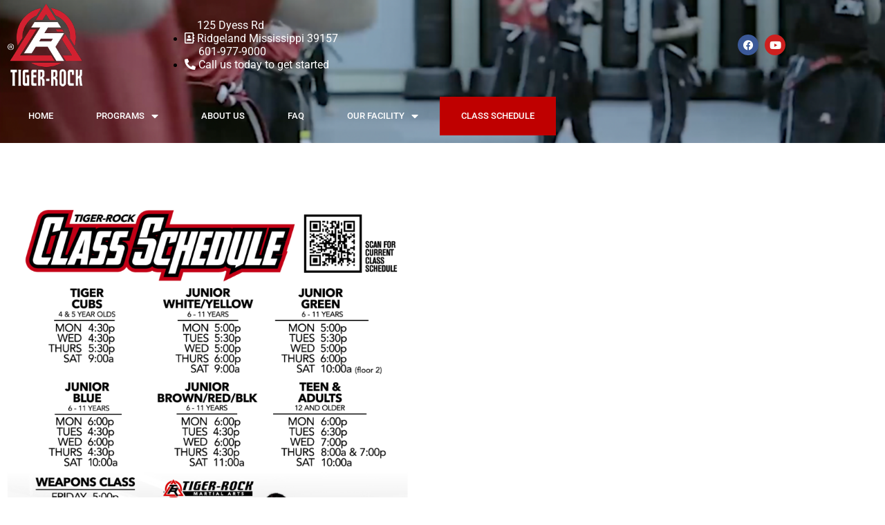

--- FILE ---
content_type: text/html; charset=UTF-8
request_url: https://tigerrock.ms/class-schedule/
body_size: 12704
content:
<!DOCTYPE html>
<html lang="en-US">
<head>
	<meta charset="UTF-8">
	<meta name="viewport" content="width=device-width, initial-scale=1.0, viewport-fit=cover" />		<meta name='robots' content='index, follow, max-image-preview:large, max-snippet:-1, max-video-preview:-1' />
	<style>img:is([sizes="auto" i], [sizes^="auto," i]) { contain-intrinsic-size: 3000px 1500px }</style>
	
	<!-- This site is optimized with the Yoast SEO plugin v26.8 - https://yoast.com/product/yoast-seo-wordpress/ -->
	<title>Class Schedule - Tiger Rock Martial Arts - Taekwondo Ridgeland, Madison Mississippi - Jackson</title>
	<link rel="canonical" href="https://tigerrock.ms/class-schedule/" />
	<meta property="og:locale" content="en_US" />
	<meta property="og:type" content="article" />
	<meta property="og:title" content="Class Schedule - Tiger Rock Martial Arts - Taekwondo Ridgeland, Madison Mississippi - Jackson" />
	<meta property="og:description" content="      cLASS SCEDULE July 2025" />
	<meta property="og:url" content="https://tigerrock.ms/class-schedule/" />
	<meta property="og:site_name" content="Tiger Rock Martial Arts - Taekwondo Ridgeland, Madison Mississippi - Jackson" />
	<meta property="article:modified_time" content="2025-08-11T13:48:11+00:00" />
	<meta property="og:image" content="https://tigerrock.ms/wp-content/uploads/2024/05/class-schedule.jpg" />
	<meta property="og:image:width" content="1490" />
	<meta property="og:image:height" content="1936" />
	<meta property="og:image:type" content="image/jpeg" />
	<meta name="twitter:card" content="summary_large_image" />
	<meta name="twitter:label1" content="Est. reading time" />
	<meta name="twitter:data1" content="1 minute" />
	<script type="application/ld+json" class="yoast-schema-graph">{"@context":"https://schema.org","@graph":[{"@type":"WebPage","@id":"https://tigerrock.ms/class-schedule/","url":"https://tigerrock.ms/class-schedule/","name":"Class Schedule - Tiger Rock Martial Arts - Taekwondo Ridgeland, Madison Mississippi - Jackson","isPartOf":{"@id":"https://tigerrock.ms/#website"},"primaryImageOfPage":{"@id":"https://tigerrock.ms/class-schedule/#primaryimage"},"image":{"@id":"https://tigerrock.ms/class-schedule/#primaryimage"},"thumbnailUrl":"https://i0.wp.com/tigerrock.ms/wp-content/uploads/2024/05/class-schedule.jpg?fit=1490%2C1936&ssl=1","datePublished":"2021-09-10T22:03:15+00:00","dateModified":"2025-08-11T13:48:11+00:00","breadcrumb":{"@id":"https://tigerrock.ms/class-schedule/#breadcrumb"},"inLanguage":"en-US","potentialAction":[{"@type":"ReadAction","target":["https://tigerrock.ms/class-schedule/"]}]},{"@type":"ImageObject","inLanguage":"en-US","@id":"https://tigerrock.ms/class-schedule/#primaryimage","url":"https://i0.wp.com/tigerrock.ms/wp-content/uploads/2024/05/class-schedule.jpg?fit=1490%2C1936&ssl=1","contentUrl":"https://i0.wp.com/tigerrock.ms/wp-content/uploads/2024/05/class-schedule.jpg?fit=1490%2C1936&ssl=1","width":1490,"height":1936},{"@type":"BreadcrumbList","@id":"https://tigerrock.ms/class-schedule/#breadcrumb","itemListElement":[{"@type":"ListItem","position":1,"name":"Home","item":"https://tigerrock.ms/"},{"@type":"ListItem","position":2,"name":"Class Schedule"}]},{"@type":"WebSite","@id":"https://tigerrock.ms/#website","url":"https://tigerrock.ms/","name":"Tiger Rock Martial Arts - Taekwondo Ridgeland, Madison Mississippi - Jackson","description":"Serving Madison, Ridgeland, Brandon, Flowood, Gluckstadt, Canton, Clinton","publisher":{"@id":"https://tigerrock.ms/#organization"},"potentialAction":[{"@type":"SearchAction","target":{"@type":"EntryPoint","urlTemplate":"https://tigerrock.ms/?s={search_term_string}"},"query-input":{"@type":"PropertyValueSpecification","valueRequired":true,"valueName":"search_term_string"}}],"inLanguage":"en-US"},{"@type":"Organization","@id":"https://tigerrock.ms/#organization","name":"Tiger Rock Martial Arts - Taekwondo Ridgeland, Madison Mississippi - Jackson","url":"https://tigerrock.ms/","logo":{"@type":"ImageObject","inLanguage":"en-US","@id":"https://tigerrock.ms/#/schema/logo/image/","url":"https://i0.wp.com/tigerrock.ms/wp-content/uploads/2020/06/tigerrocklogo-2.png?fit=200%2C200&ssl=1","contentUrl":"https://i0.wp.com/tigerrock.ms/wp-content/uploads/2020/06/tigerrocklogo-2.png?fit=200%2C200&ssl=1","width":200,"height":200,"caption":"Tiger Rock Martial Arts - Taekwondo Ridgeland, Madison Mississippi - Jackson"},"image":{"@id":"https://tigerrock.ms/#/schema/logo/image/"}}]}</script>
	<!-- / Yoast SEO plugin. -->


<link rel='dns-prefetch' href='//stats.wp.com' />
<link rel='preconnect' href='//i0.wp.com' />
<link rel='preconnect' href='//c0.wp.com' />
<link rel="alternate" type="application/rss+xml" title="Tiger Rock Martial Arts - Taekwondo Ridgeland, Madison Mississippi - Jackson &raquo; Feed" href="https://tigerrock.ms/feed/" />
<link rel="alternate" type="application/rss+xml" title="Tiger Rock Martial Arts - Taekwondo Ridgeland, Madison Mississippi - Jackson &raquo; Comments Feed" href="https://tigerrock.ms/comments/feed/" />
		<!-- This site uses the Google Analytics by MonsterInsights plugin v9.11.1 - Using Analytics tracking - https://www.monsterinsights.com/ -->
		<!-- Note: MonsterInsights is not currently configured on this site. The site owner needs to authenticate with Google Analytics in the MonsterInsights settings panel. -->
					<!-- No tracking code set -->
				<!-- / Google Analytics by MonsterInsights -->
		<script>
window._wpemojiSettings = {"baseUrl":"https:\/\/s.w.org\/images\/core\/emoji\/16.0.1\/72x72\/","ext":".png","svgUrl":"https:\/\/s.w.org\/images\/core\/emoji\/16.0.1\/svg\/","svgExt":".svg","source":{"concatemoji":"https:\/\/tigerrock.ms\/wp-includes\/js\/wp-emoji-release.min.js?ver=6.8.3"}};
/*! This file is auto-generated */
!function(s,n){var o,i,e;function c(e){try{var t={supportTests:e,timestamp:(new Date).valueOf()};sessionStorage.setItem(o,JSON.stringify(t))}catch(e){}}function p(e,t,n){e.clearRect(0,0,e.canvas.width,e.canvas.height),e.fillText(t,0,0);var t=new Uint32Array(e.getImageData(0,0,e.canvas.width,e.canvas.height).data),a=(e.clearRect(0,0,e.canvas.width,e.canvas.height),e.fillText(n,0,0),new Uint32Array(e.getImageData(0,0,e.canvas.width,e.canvas.height).data));return t.every(function(e,t){return e===a[t]})}function u(e,t){e.clearRect(0,0,e.canvas.width,e.canvas.height),e.fillText(t,0,0);for(var n=e.getImageData(16,16,1,1),a=0;a<n.data.length;a++)if(0!==n.data[a])return!1;return!0}function f(e,t,n,a){switch(t){case"flag":return n(e,"\ud83c\udff3\ufe0f\u200d\u26a7\ufe0f","\ud83c\udff3\ufe0f\u200b\u26a7\ufe0f")?!1:!n(e,"\ud83c\udde8\ud83c\uddf6","\ud83c\udde8\u200b\ud83c\uddf6")&&!n(e,"\ud83c\udff4\udb40\udc67\udb40\udc62\udb40\udc65\udb40\udc6e\udb40\udc67\udb40\udc7f","\ud83c\udff4\u200b\udb40\udc67\u200b\udb40\udc62\u200b\udb40\udc65\u200b\udb40\udc6e\u200b\udb40\udc67\u200b\udb40\udc7f");case"emoji":return!a(e,"\ud83e\udedf")}return!1}function g(e,t,n,a){var r="undefined"!=typeof WorkerGlobalScope&&self instanceof WorkerGlobalScope?new OffscreenCanvas(300,150):s.createElement("canvas"),o=r.getContext("2d",{willReadFrequently:!0}),i=(o.textBaseline="top",o.font="600 32px Arial",{});return e.forEach(function(e){i[e]=t(o,e,n,a)}),i}function t(e){var t=s.createElement("script");t.src=e,t.defer=!0,s.head.appendChild(t)}"undefined"!=typeof Promise&&(o="wpEmojiSettingsSupports",i=["flag","emoji"],n.supports={everything:!0,everythingExceptFlag:!0},e=new Promise(function(e){s.addEventListener("DOMContentLoaded",e,{once:!0})}),new Promise(function(t){var n=function(){try{var e=JSON.parse(sessionStorage.getItem(o));if("object"==typeof e&&"number"==typeof e.timestamp&&(new Date).valueOf()<e.timestamp+604800&&"object"==typeof e.supportTests)return e.supportTests}catch(e){}return null}();if(!n){if("undefined"!=typeof Worker&&"undefined"!=typeof OffscreenCanvas&&"undefined"!=typeof URL&&URL.createObjectURL&&"undefined"!=typeof Blob)try{var e="postMessage("+g.toString()+"("+[JSON.stringify(i),f.toString(),p.toString(),u.toString()].join(",")+"));",a=new Blob([e],{type:"text/javascript"}),r=new Worker(URL.createObjectURL(a),{name:"wpTestEmojiSupports"});return void(r.onmessage=function(e){c(n=e.data),r.terminate(),t(n)})}catch(e){}c(n=g(i,f,p,u))}t(n)}).then(function(e){for(var t in e)n.supports[t]=e[t],n.supports.everything=n.supports.everything&&n.supports[t],"flag"!==t&&(n.supports.everythingExceptFlag=n.supports.everythingExceptFlag&&n.supports[t]);n.supports.everythingExceptFlag=n.supports.everythingExceptFlag&&!n.supports.flag,n.DOMReady=!1,n.readyCallback=function(){n.DOMReady=!0}}).then(function(){return e}).then(function(){var e;n.supports.everything||(n.readyCallback(),(e=n.source||{}).concatemoji?t(e.concatemoji):e.wpemoji&&e.twemoji&&(t(e.twemoji),t(e.wpemoji)))}))}((window,document),window._wpemojiSettings);
</script>
<style id='wp-emoji-styles-inline-css'>

	img.wp-smiley, img.emoji {
		display: inline !important;
		border: none !important;
		box-shadow: none !important;
		height: 1em !important;
		width: 1em !important;
		margin: 0 0.07em !important;
		vertical-align: -0.1em !important;
		background: none !important;
		padding: 0 !important;
	}
</style>
<style id='classic-theme-styles-inline-css'>
/*! This file is auto-generated */
.wp-block-button__link{color:#fff;background-color:#32373c;border-radius:9999px;box-shadow:none;text-decoration:none;padding:calc(.667em + 2px) calc(1.333em + 2px);font-size:1.125em}.wp-block-file__button{background:#32373c;color:#fff;text-decoration:none}
</style>
<link rel='stylesheet' id='mediaelement-css' href='https://c0.wp.com/c/6.8.3/wp-includes/js/mediaelement/mediaelementplayer-legacy.min.css' media='all' />
<link rel='stylesheet' id='wp-mediaelement-css' href='https://c0.wp.com/c/6.8.3/wp-includes/js/mediaelement/wp-mediaelement.min.css' media='all' />
<style id='jetpack-sharing-buttons-style-inline-css'>
.jetpack-sharing-buttons__services-list{display:flex;flex-direction:row;flex-wrap:wrap;gap:0;list-style-type:none;margin:5px;padding:0}.jetpack-sharing-buttons__services-list.has-small-icon-size{font-size:12px}.jetpack-sharing-buttons__services-list.has-normal-icon-size{font-size:16px}.jetpack-sharing-buttons__services-list.has-large-icon-size{font-size:24px}.jetpack-sharing-buttons__services-list.has-huge-icon-size{font-size:36px}@media print{.jetpack-sharing-buttons__services-list{display:none!important}}.editor-styles-wrapper .wp-block-jetpack-sharing-buttons{gap:0;padding-inline-start:0}ul.jetpack-sharing-buttons__services-list.has-background{padding:1.25em 2.375em}
</style>
<style id='global-styles-inline-css'>
:root{--wp--preset--aspect-ratio--square: 1;--wp--preset--aspect-ratio--4-3: 4/3;--wp--preset--aspect-ratio--3-4: 3/4;--wp--preset--aspect-ratio--3-2: 3/2;--wp--preset--aspect-ratio--2-3: 2/3;--wp--preset--aspect-ratio--16-9: 16/9;--wp--preset--aspect-ratio--9-16: 9/16;--wp--preset--color--black: #000000;--wp--preset--color--cyan-bluish-gray: #abb8c3;--wp--preset--color--white: #ffffff;--wp--preset--color--pale-pink: #f78da7;--wp--preset--color--vivid-red: #cf2e2e;--wp--preset--color--luminous-vivid-orange: #ff6900;--wp--preset--color--luminous-vivid-amber: #fcb900;--wp--preset--color--light-green-cyan: #7bdcb5;--wp--preset--color--vivid-green-cyan: #00d084;--wp--preset--color--pale-cyan-blue: #8ed1fc;--wp--preset--color--vivid-cyan-blue: #0693e3;--wp--preset--color--vivid-purple: #9b51e0;--wp--preset--color--accent: #cd2653;--wp--preset--color--primary: #000000;--wp--preset--color--secondary: #6d6d6d;--wp--preset--color--subtle-background: #dcd7ca;--wp--preset--color--background: #f5efe0;--wp--preset--gradient--vivid-cyan-blue-to-vivid-purple: linear-gradient(135deg,rgba(6,147,227,1) 0%,rgb(155,81,224) 100%);--wp--preset--gradient--light-green-cyan-to-vivid-green-cyan: linear-gradient(135deg,rgb(122,220,180) 0%,rgb(0,208,130) 100%);--wp--preset--gradient--luminous-vivid-amber-to-luminous-vivid-orange: linear-gradient(135deg,rgba(252,185,0,1) 0%,rgba(255,105,0,1) 100%);--wp--preset--gradient--luminous-vivid-orange-to-vivid-red: linear-gradient(135deg,rgba(255,105,0,1) 0%,rgb(207,46,46) 100%);--wp--preset--gradient--very-light-gray-to-cyan-bluish-gray: linear-gradient(135deg,rgb(238,238,238) 0%,rgb(169,184,195) 100%);--wp--preset--gradient--cool-to-warm-spectrum: linear-gradient(135deg,rgb(74,234,220) 0%,rgb(151,120,209) 20%,rgb(207,42,186) 40%,rgb(238,44,130) 60%,rgb(251,105,98) 80%,rgb(254,248,76) 100%);--wp--preset--gradient--blush-light-purple: linear-gradient(135deg,rgb(255,206,236) 0%,rgb(152,150,240) 100%);--wp--preset--gradient--blush-bordeaux: linear-gradient(135deg,rgb(254,205,165) 0%,rgb(254,45,45) 50%,rgb(107,0,62) 100%);--wp--preset--gradient--luminous-dusk: linear-gradient(135deg,rgb(255,203,112) 0%,rgb(199,81,192) 50%,rgb(65,88,208) 100%);--wp--preset--gradient--pale-ocean: linear-gradient(135deg,rgb(255,245,203) 0%,rgb(182,227,212) 50%,rgb(51,167,181) 100%);--wp--preset--gradient--electric-grass: linear-gradient(135deg,rgb(202,248,128) 0%,rgb(113,206,126) 100%);--wp--preset--gradient--midnight: linear-gradient(135deg,rgb(2,3,129) 0%,rgb(40,116,252) 100%);--wp--preset--font-size--small: 18px;--wp--preset--font-size--medium: 20px;--wp--preset--font-size--large: 26.25px;--wp--preset--font-size--x-large: 42px;--wp--preset--font-size--normal: 21px;--wp--preset--font-size--larger: 32px;--wp--preset--spacing--20: 0.44rem;--wp--preset--spacing--30: 0.67rem;--wp--preset--spacing--40: 1rem;--wp--preset--spacing--50: 1.5rem;--wp--preset--spacing--60: 2.25rem;--wp--preset--spacing--70: 3.38rem;--wp--preset--spacing--80: 5.06rem;--wp--preset--shadow--natural: 6px 6px 9px rgba(0, 0, 0, 0.2);--wp--preset--shadow--deep: 12px 12px 50px rgba(0, 0, 0, 0.4);--wp--preset--shadow--sharp: 6px 6px 0px rgba(0, 0, 0, 0.2);--wp--preset--shadow--outlined: 6px 6px 0px -3px rgba(255, 255, 255, 1), 6px 6px rgba(0, 0, 0, 1);--wp--preset--shadow--crisp: 6px 6px 0px rgba(0, 0, 0, 1);}:where(.is-layout-flex){gap: 0.5em;}:where(.is-layout-grid){gap: 0.5em;}body .is-layout-flex{display: flex;}.is-layout-flex{flex-wrap: wrap;align-items: center;}.is-layout-flex > :is(*, div){margin: 0;}body .is-layout-grid{display: grid;}.is-layout-grid > :is(*, div){margin: 0;}:where(.wp-block-columns.is-layout-flex){gap: 2em;}:where(.wp-block-columns.is-layout-grid){gap: 2em;}:where(.wp-block-post-template.is-layout-flex){gap: 1.25em;}:where(.wp-block-post-template.is-layout-grid){gap: 1.25em;}.has-black-color{color: var(--wp--preset--color--black) !important;}.has-cyan-bluish-gray-color{color: var(--wp--preset--color--cyan-bluish-gray) !important;}.has-white-color{color: var(--wp--preset--color--white) !important;}.has-pale-pink-color{color: var(--wp--preset--color--pale-pink) !important;}.has-vivid-red-color{color: var(--wp--preset--color--vivid-red) !important;}.has-luminous-vivid-orange-color{color: var(--wp--preset--color--luminous-vivid-orange) !important;}.has-luminous-vivid-amber-color{color: var(--wp--preset--color--luminous-vivid-amber) !important;}.has-light-green-cyan-color{color: var(--wp--preset--color--light-green-cyan) !important;}.has-vivid-green-cyan-color{color: var(--wp--preset--color--vivid-green-cyan) !important;}.has-pale-cyan-blue-color{color: var(--wp--preset--color--pale-cyan-blue) !important;}.has-vivid-cyan-blue-color{color: var(--wp--preset--color--vivid-cyan-blue) !important;}.has-vivid-purple-color{color: var(--wp--preset--color--vivid-purple) !important;}.has-black-background-color{background-color: var(--wp--preset--color--black) !important;}.has-cyan-bluish-gray-background-color{background-color: var(--wp--preset--color--cyan-bluish-gray) !important;}.has-white-background-color{background-color: var(--wp--preset--color--white) !important;}.has-pale-pink-background-color{background-color: var(--wp--preset--color--pale-pink) !important;}.has-vivid-red-background-color{background-color: var(--wp--preset--color--vivid-red) !important;}.has-luminous-vivid-orange-background-color{background-color: var(--wp--preset--color--luminous-vivid-orange) !important;}.has-luminous-vivid-amber-background-color{background-color: var(--wp--preset--color--luminous-vivid-amber) !important;}.has-light-green-cyan-background-color{background-color: var(--wp--preset--color--light-green-cyan) !important;}.has-vivid-green-cyan-background-color{background-color: var(--wp--preset--color--vivid-green-cyan) !important;}.has-pale-cyan-blue-background-color{background-color: var(--wp--preset--color--pale-cyan-blue) !important;}.has-vivid-cyan-blue-background-color{background-color: var(--wp--preset--color--vivid-cyan-blue) !important;}.has-vivid-purple-background-color{background-color: var(--wp--preset--color--vivid-purple) !important;}.has-black-border-color{border-color: var(--wp--preset--color--black) !important;}.has-cyan-bluish-gray-border-color{border-color: var(--wp--preset--color--cyan-bluish-gray) !important;}.has-white-border-color{border-color: var(--wp--preset--color--white) !important;}.has-pale-pink-border-color{border-color: var(--wp--preset--color--pale-pink) !important;}.has-vivid-red-border-color{border-color: var(--wp--preset--color--vivid-red) !important;}.has-luminous-vivid-orange-border-color{border-color: var(--wp--preset--color--luminous-vivid-orange) !important;}.has-luminous-vivid-amber-border-color{border-color: var(--wp--preset--color--luminous-vivid-amber) !important;}.has-light-green-cyan-border-color{border-color: var(--wp--preset--color--light-green-cyan) !important;}.has-vivid-green-cyan-border-color{border-color: var(--wp--preset--color--vivid-green-cyan) !important;}.has-pale-cyan-blue-border-color{border-color: var(--wp--preset--color--pale-cyan-blue) !important;}.has-vivid-cyan-blue-border-color{border-color: var(--wp--preset--color--vivid-cyan-blue) !important;}.has-vivid-purple-border-color{border-color: var(--wp--preset--color--vivid-purple) !important;}.has-vivid-cyan-blue-to-vivid-purple-gradient-background{background: var(--wp--preset--gradient--vivid-cyan-blue-to-vivid-purple) !important;}.has-light-green-cyan-to-vivid-green-cyan-gradient-background{background: var(--wp--preset--gradient--light-green-cyan-to-vivid-green-cyan) !important;}.has-luminous-vivid-amber-to-luminous-vivid-orange-gradient-background{background: var(--wp--preset--gradient--luminous-vivid-amber-to-luminous-vivid-orange) !important;}.has-luminous-vivid-orange-to-vivid-red-gradient-background{background: var(--wp--preset--gradient--luminous-vivid-orange-to-vivid-red) !important;}.has-very-light-gray-to-cyan-bluish-gray-gradient-background{background: var(--wp--preset--gradient--very-light-gray-to-cyan-bluish-gray) !important;}.has-cool-to-warm-spectrum-gradient-background{background: var(--wp--preset--gradient--cool-to-warm-spectrum) !important;}.has-blush-light-purple-gradient-background{background: var(--wp--preset--gradient--blush-light-purple) !important;}.has-blush-bordeaux-gradient-background{background: var(--wp--preset--gradient--blush-bordeaux) !important;}.has-luminous-dusk-gradient-background{background: var(--wp--preset--gradient--luminous-dusk) !important;}.has-pale-ocean-gradient-background{background: var(--wp--preset--gradient--pale-ocean) !important;}.has-electric-grass-gradient-background{background: var(--wp--preset--gradient--electric-grass) !important;}.has-midnight-gradient-background{background: var(--wp--preset--gradient--midnight) !important;}.has-small-font-size{font-size: var(--wp--preset--font-size--small) !important;}.has-medium-font-size{font-size: var(--wp--preset--font-size--medium) !important;}.has-large-font-size{font-size: var(--wp--preset--font-size--large) !important;}.has-x-large-font-size{font-size: var(--wp--preset--font-size--x-large) !important;}
:where(.wp-block-post-template.is-layout-flex){gap: 1.25em;}:where(.wp-block-post-template.is-layout-grid){gap: 1.25em;}
:where(.wp-block-columns.is-layout-flex){gap: 2em;}:where(.wp-block-columns.is-layout-grid){gap: 2em;}
:root :where(.wp-block-pullquote){font-size: 1.5em;line-height: 1.6;}
</style>
<link rel='stylesheet' id='twentytwenty-style-css' href='https://tigerrock.ms/wp-content/themes/tigerrock/style.css?ver=6.8.3' media='all' />
<style id='twentytwenty-style-inline-css'>
.color-accent,.color-accent-hover:hover,.color-accent-hover:focus,:root .has-accent-color,.has-drop-cap:not(:focus):first-letter,.wp-block-button.is-style-outline,a { color: #cd2653; }blockquote,.border-color-accent,.border-color-accent-hover:hover,.border-color-accent-hover:focus { border-color: #cd2653; }button:not(.toggle),.button,.faux-button,.wp-block-button__link,.wp-block-file .wp-block-file__button,input[type="button"],input[type="reset"],input[type="submit"],.bg-accent,.bg-accent-hover:hover,.bg-accent-hover:focus,:root .has-accent-background-color,.comment-reply-link { background-color: #cd2653; }.fill-children-accent,.fill-children-accent * { fill: #cd2653; }body,.entry-title a,:root .has-primary-color { color: #000000; }:root .has-primary-background-color { background-color: #000000; }cite,figcaption,.wp-caption-text,.post-meta,.entry-content .wp-block-archives li,.entry-content .wp-block-categories li,.entry-content .wp-block-latest-posts li,.wp-block-latest-comments__comment-date,.wp-block-latest-posts__post-date,.wp-block-embed figcaption,.wp-block-image figcaption,.wp-block-pullquote cite,.comment-metadata,.comment-respond .comment-notes,.comment-respond .logged-in-as,.pagination .dots,.entry-content hr:not(.has-background),hr.styled-separator,:root .has-secondary-color { color: #6d6d6d; }:root .has-secondary-background-color { background-color: #6d6d6d; }pre,fieldset,input,textarea,table,table *,hr { border-color: #dcd7ca; }caption,code,code,kbd,samp,.wp-block-table.is-style-stripes tbody tr:nth-child(odd),:root .has-subtle-background-background-color { background-color: #dcd7ca; }.wp-block-table.is-style-stripes { border-bottom-color: #dcd7ca; }.wp-block-latest-posts.is-grid li { border-top-color: #dcd7ca; }:root .has-subtle-background-color { color: #dcd7ca; }body:not(.overlay-header) .primary-menu > li > a,body:not(.overlay-header) .primary-menu > li > .icon,.modal-menu a,.footer-menu a, .footer-widgets a,#site-footer .wp-block-button.is-style-outline,.wp-block-pullquote:before,.singular:not(.overlay-header) .entry-header a,.archive-header a,.header-footer-group .color-accent,.header-footer-group .color-accent-hover:hover { color: #cd2653; }.social-icons a,#site-footer button:not(.toggle),#site-footer .button,#site-footer .faux-button,#site-footer .wp-block-button__link,#site-footer .wp-block-file__button,#site-footer input[type="button"],#site-footer input[type="reset"],#site-footer input[type="submit"] { background-color: #cd2653; }.header-footer-group,body:not(.overlay-header) #site-header .toggle,.menu-modal .toggle { color: #000000; }body:not(.overlay-header) .primary-menu ul { background-color: #000000; }body:not(.overlay-header) .primary-menu > li > ul:after { border-bottom-color: #000000; }body:not(.overlay-header) .primary-menu ul ul:after { border-left-color: #000000; }.site-description,body:not(.overlay-header) .toggle-inner .toggle-text,.widget .post-date,.widget .rss-date,.widget_archive li,.widget_categories li,.widget cite,.widget_pages li,.widget_meta li,.widget_nav_menu li,.powered-by-wordpress,.to-the-top,.singular .entry-header .post-meta,.singular:not(.overlay-header) .entry-header .post-meta a { color: #6d6d6d; }.header-footer-group pre,.header-footer-group fieldset,.header-footer-group input,.header-footer-group textarea,.header-footer-group table,.header-footer-group table *,.footer-nav-widgets-wrapper,#site-footer,.menu-modal nav *,.footer-widgets-outer-wrapper,.footer-top { border-color: #dcd7ca; }.header-footer-group table caption,body:not(.overlay-header) .header-inner .toggle-wrapper::before { background-color: #dcd7ca; }
</style>
<link rel='stylesheet' id='twentytwenty-print-style-css' href='https://tigerrock.ms/wp-content/themes/tigerrock/print.css?ver=6.8.3' media='print' />
<link rel='stylesheet' id='elementor-icons-css' href='https://tigerrock.ms/wp-content/plugins/elementor/assets/lib/eicons/css/elementor-icons.min.css?ver=5.46.0' media='all' />
<link rel='stylesheet' id='elementor-frontend-css' href='https://tigerrock.ms/wp-content/plugins/elementor/assets/css/frontend.min.css?ver=3.34.2' media='all' />
<link rel='stylesheet' id='elementor-post-7-css' href='https://tigerrock.ms/wp-content/uploads/elementor/css/post-7.css?ver=1769242449' media='all' />
<link rel='stylesheet' id='elementor-pro-css' href='https://tigerrock.ms/wp-content/plugins/elementor-pro/assets/css/frontend.min.css?ver=100.2.1' media='all' />
<link rel='stylesheet' id='elementor-post-815-css' href='https://tigerrock.ms/wp-content/uploads/elementor/css/post-815.css?ver=1769242860' media='all' />
<link rel='stylesheet' id='elementor-post-43-css' href='https://tigerrock.ms/wp-content/uploads/elementor/css/post-43.css?ver=1769242449' media='all' />
<link rel='stylesheet' id='elementor-post-187-css' href='https://tigerrock.ms/wp-content/uploads/elementor/css/post-187.css?ver=1769242449' media='all' />
<link rel='stylesheet' id='elementor-gf-local-roboto-css' href='https://tigerrock.ms/wp-content/uploads/elementor/google-fonts/css/roboto.css?ver=1742223026' media='all' />
<link rel='stylesheet' id='elementor-gf-local-robotoslab-css' href='https://tigerrock.ms/wp-content/uploads/elementor/google-fonts/css/robotoslab.css?ver=1742223031' media='all' />
<link rel='stylesheet' id='elementor-icons-shared-0-css' href='https://tigerrock.ms/wp-content/plugins/elementor/assets/lib/font-awesome/css/fontawesome.min.css?ver=5.15.3' media='all' />
<link rel='stylesheet' id='elementor-icons-fa-regular-css' href='https://tigerrock.ms/wp-content/plugins/elementor/assets/lib/font-awesome/css/regular.min.css?ver=5.15.3' media='all' />
<link rel='stylesheet' id='elementor-icons-fa-solid-css' href='https://tigerrock.ms/wp-content/plugins/elementor/assets/lib/font-awesome/css/solid.min.css?ver=5.15.3' media='all' />
<link rel='stylesheet' id='elementor-icons-fa-brands-css' href='https://tigerrock.ms/wp-content/plugins/elementor/assets/lib/font-awesome/css/brands.min.css?ver=5.15.3' media='all' />
<script src="https://tigerrock.ms/wp-content/themes/tigerrock/assets/js/index.js?ver=6.8.3" id="twentytwenty-js-js" async></script>
<script src="https://c0.wp.com/c/6.8.3/wp-includes/js/jquery/jquery.min.js" id="jquery-core-js"></script>
<script src="https://c0.wp.com/c/6.8.3/wp-includes/js/jquery/jquery-migrate.min.js" id="jquery-migrate-js"></script>
<link rel="https://api.w.org/" href="https://tigerrock.ms/wp-json/" /><link rel="alternate" title="JSON" type="application/json" href="https://tigerrock.ms/wp-json/wp/v2/pages/815" /><link rel="EditURI" type="application/rsd+xml" title="RSD" href="https://tigerrock.ms/xmlrpc.php?rsd" />
<meta name="generator" content="WordPress 6.8.3" />
<link rel='shortlink' href='https://tigerrock.ms/?p=815' />
<link rel="alternate" title="oEmbed (JSON)" type="application/json+oembed" href="https://tigerrock.ms/wp-json/oembed/1.0/embed?url=https%3A%2F%2Ftigerrock.ms%2Fclass-schedule%2F" />
<link rel="alternate" title="oEmbed (XML)" type="text/xml+oembed" href="https://tigerrock.ms/wp-json/oembed/1.0/embed?url=https%3A%2F%2Ftigerrock.ms%2Fclass-schedule%2F&#038;format=xml" />
	<style>img#wpstats{display:none}</style>
			<script>document.documentElement.className = document.documentElement.className.replace( 'no-js', 'js' );</script>
	<meta name="generator" content="Elementor 3.34.2; features: additional_custom_breakpoints; settings: css_print_method-external, google_font-enabled, font_display-auto">
<meta name="facebook-domain-verification" content="d8fny9t2l71qls7p99ldiqg44s9k95" />

<!-- Meta Pixel Code -->
<script type='text/javascript'>
!function(f,b,e,v,n,t,s){if(f.fbq)return;n=f.fbq=function(){n.callMethod?
n.callMethod.apply(n,arguments):n.queue.push(arguments)};if(!f._fbq)f._fbq=n;
n.push=n;n.loaded=!0;n.version='2.0';n.queue=[];t=b.createElement(e);t.async=!0;
t.src=v;s=b.getElementsByTagName(e)[0];s.parentNode.insertBefore(t,s)}(window,
document,'script','https://connect.facebook.net/en_US/fbevents.js?v=next');
</script>
<!-- End Meta Pixel Code -->

      <script type='text/javascript'>
        var url = window.location.origin + '?ob=open-bridge';
        fbq('set', 'openbridge', '157916124594422', url);
      </script>
    <script type='text/javascript'>fbq('init', '157916124594422', {}, {
    "agent": "wordpress-6.8.3-3.0.16"
})</script><script type='text/javascript'>
    fbq('track', 'PageView', []);
  </script>
<!-- Meta Pixel Code -->
<noscript>
<img height="1" width="1" style="display:none" alt="fbpx"
src="https://www.facebook.com/tr?id=157916124594422&ev=PageView&noscript=1" />
</noscript>
<!-- End Meta Pixel Code -->
<style>.recentcomments a{display:inline !important;padding:0 !important;margin:0 !important;}</style>			<style>
				.e-con.e-parent:nth-of-type(n+4):not(.e-lazyloaded):not(.e-no-lazyload),
				.e-con.e-parent:nth-of-type(n+4):not(.e-lazyloaded):not(.e-no-lazyload) * {
					background-image: none !important;
				}
				@media screen and (max-height: 1024px) {
					.e-con.e-parent:nth-of-type(n+3):not(.e-lazyloaded):not(.e-no-lazyload),
					.e-con.e-parent:nth-of-type(n+3):not(.e-lazyloaded):not(.e-no-lazyload) * {
						background-image: none !important;
					}
				}
				@media screen and (max-height: 640px) {
					.e-con.e-parent:nth-of-type(n+2):not(.e-lazyloaded):not(.e-no-lazyload),
					.e-con.e-parent:nth-of-type(n+2):not(.e-lazyloaded):not(.e-no-lazyload) * {
						background-image: none !important;
					}
				}
			</style>
			<link rel="icon" href="https://i0.wp.com/tigerrock.ms/wp-content/uploads/2020/06/cropped-tigerrocklogo-2.png?fit=32%2C32&#038;ssl=1" sizes="32x32" />
<link rel="icon" href="https://i0.wp.com/tigerrock.ms/wp-content/uploads/2020/06/cropped-tigerrocklogo-2.png?fit=192%2C192&#038;ssl=1" sizes="192x192" />
<link rel="apple-touch-icon" href="https://i0.wp.com/tigerrock.ms/wp-content/uploads/2020/06/cropped-tigerrocklogo-2.png?fit=180%2C180&#038;ssl=1" />
<meta name="msapplication-TileImage" content="https://i0.wp.com/tigerrock.ms/wp-content/uploads/2020/06/cropped-tigerrocklogo-2.png?fit=270%2C270&#038;ssl=1" />
</head>
<body class="wp-singular page-template-default page page-id-815 wp-custom-logo wp-embed-responsive wp-theme-tigerrock singular enable-search-modal has-post-thumbnail has-no-pagination not-showing-comments show-avatars footer-top-visible elementor-default elementor-kit-7 elementor-page elementor-page-815">

		<div data-elementor-type="header" data-elementor-id="43" class="elementor elementor-43 elementor-location-header">
		<div class="elementor-section-wrap">
					<nav class="elementor-section elementor-top-section elementor-element elementor-element-9408771 elementor-section-content-middle elementor-section-boxed elementor-section-height-default elementor-section-height-default" data-id="9408771" data-element_type="section" data-settings="{&quot;sticky&quot;:&quot;top&quot;,&quot;sticky_on&quot;:[&quot;desktop&quot;],&quot;sticky_effects_offset&quot;:20,&quot;sticky_offset&quot;:0}">
						<div class="elementor-container elementor-column-gap-no">
					<div class="elementor-column elementor-col-100 elementor-top-column elementor-element elementor-element-c7b40b0" data-id="c7b40b0" data-element_type="column">
			<div class="elementor-widget-wrap elementor-element-populated">
						<section class="elementor-section elementor-inner-section elementor-element elementor-element-0dd17fd elementor-section-full_width elementor-section-height-default elementor-section-height-default" data-id="0dd17fd" data-element_type="section">
						<div class="elementor-container elementor-column-gap-no">
					<div class="elementor-column elementor-col-33 elementor-inner-column elementor-element elementor-element-fb2714d" data-id="fb2714d" data-element_type="column">
			<div class="elementor-widget-wrap elementor-element-populated">
						<div class="elementor-element elementor-element-db8467f elementor-widget elementor-widget-theme-site-logo elementor-widget-image" data-id="db8467f" data-element_type="widget" data-widget_type="theme-site-logo.default">
				<div class="elementor-widget-container">
																<a href="https://tigerrock.ms">
							<img width="200" height="200" src="https://i0.wp.com/tigerrock.ms/wp-content/uploads/2020/06/tigerrocklogo-2.png?fit=200%2C200&amp;ssl=1" class="attachment-full size-full wp-image-24" alt="Site Logo" srcset="https://i0.wp.com/tigerrock.ms/wp-content/uploads/2020/06/tigerrocklogo-2.png?w=200&amp;ssl=1 200w, https://i0.wp.com/tigerrock.ms/wp-content/uploads/2020/06/tigerrocklogo-2.png?resize=150%2C150&amp;ssl=1 150w" sizes="(max-width: 200px) 100vw, 200px" />								</a>
															</div>
				</div>
					</div>
		</div>
				<div class="elementor-column elementor-col-33 elementor-inner-column elementor-element elementor-element-d858d05 elementor-hidden-tablet elementor-hidden-mobile" data-id="d858d05" data-element_type="column">
			<div class="elementor-widget-wrap elementor-element-populated">
						<div class="elementor-element elementor-element-39b48ee elementor-icon-list--layout-inline elementor-align-start elementor-mobile-align-center elementor-list-item-link-full_width elementor-widget elementor-widget-icon-list" data-id="39b48ee" data-element_type="widget" data-widget_type="icon-list.default">
				<div class="elementor-widget-container">
							<ul class="elementor-icon-list-items elementor-inline-items">
							<li class="elementor-icon-list-item elementor-inline-item">
											<a href="https://www.google.com/maps/place/125+Dyess+Rd,+Ridgeland,+MS+39157,+Estados+Unidos" target="_blank">

												<span class="elementor-icon-list-icon">
							<i aria-hidden="true" class="far fa-address-book"></i>						</span>
										<span class="elementor-icon-list-text">125 Dyess Rd<br /><span>Ridgeland Mississippi 39157</span></span>
											</a>
									</li>
								<li class="elementor-icon-list-item elementor-inline-item">
											<a href="tel:601-977-9000">

												<span class="elementor-icon-list-icon">
							<i aria-hidden="true" class="fas fa-phone-alt"></i>						</span>
										<span class="elementor-icon-list-text">601-977-9000<br /><span>Call us today to get started</span></span>
											</a>
									</li>
						</ul>
						</div>
				</div>
					</div>
		</div>
				<div class="elementor-column elementor-col-33 elementor-inner-column elementor-element elementor-element-85414fb" data-id="85414fb" data-element_type="column">
			<div class="elementor-widget-wrap elementor-element-populated">
						<div class="elementor-element elementor-element-94228c1 elementor-shape-circle e-grid-align-right e-grid-align-mobile-center elementor-grid-0 elementor-widget elementor-widget-social-icons" data-id="94228c1" data-element_type="widget" data-widget_type="social-icons.default">
				<div class="elementor-widget-container">
							<div class="elementor-social-icons-wrapper elementor-grid" role="list">
							<span class="elementor-grid-item" role="listitem">
					<a class="elementor-icon elementor-social-icon elementor-social-icon-facebook elementor-repeater-item-1c5e7b2" href="https://www.facebook.com/trytigerrock/" target="_blank">
						<span class="elementor-screen-only">Facebook</span>
						<i aria-hidden="true" class="fab fa-facebook"></i>					</a>
				</span>
							<span class="elementor-grid-item" role="listitem">
					<a class="elementor-icon elementor-social-icon elementor-social-icon-youtube elementor-repeater-item-d2b9a83" href="https://www.youtube.com/@GriffinTIGERROCK" target="_blank">
						<span class="elementor-screen-only">Youtube</span>
						<i aria-hidden="true" class="fab fa-youtube"></i>					</a>
				</span>
					</div>
						</div>
				</div>
					</div>
		</div>
					</div>
		</section>
				<section class="elementor-section elementor-inner-section elementor-element elementor-element-febf164 elementor-section-full_width elementor-section-height-default elementor-section-height-default" data-id="febf164" data-element_type="section">
						<div class="elementor-container elementor-column-gap-default">
					<div class="elementor-column elementor-col-100 elementor-inner-column elementor-element elementor-element-3474bbb" data-id="3474bbb" data-element_type="column">
			<div class="elementor-widget-wrap elementor-element-populated">
						<div class="elementor-element elementor-element-58c85ac elementor-nav-menu--stretch elementor-nav-menu--indicator-classic elementor-nav-menu--dropdown-tablet elementor-nav-menu__text-align-aside elementor-nav-menu--toggle elementor-nav-menu--burger elementor-widget elementor-widget-nav-menu" data-id="58c85ac" data-element_type="widget" data-settings="{&quot;full_width&quot;:&quot;stretch&quot;,&quot;layout&quot;:&quot;horizontal&quot;,&quot;toggle&quot;:&quot;burger&quot;}" data-widget_type="nav-menu.default">
				<div class="elementor-widget-container">
								<nav role="navigation" class="elementor-nav-menu--main elementor-nav-menu__container elementor-nav-menu--layout-horizontal e--pointer-background e--animation-fade"><ul id="menu-1-58c85ac" class="elementor-nav-menu"><li class="menu-item menu-item-type-custom menu-item-object-custom menu-item-19"><a href="/" class="elementor-item">Home</a></li>
<li class="menu-item menu-item-type-custom menu-item-object-custom menu-item-has-children menu-item-21"><a href="#" class="elementor-item elementor-item-anchor">Programs</a>
<ul class="sub-menu elementor-nav-menu--dropdown">
	<li class="menu-item menu-item-type-post_type menu-item-object-page menu-item-172"><a href="https://tigerrock.ms/kids/" class="elementor-sub-item">Kids</a></li>
	<li class="menu-item menu-item-type-post_type menu-item-object-page menu-item-171"><a href="https://tigerrock.ms/teens/" class="elementor-sub-item">Teens</a></li>
	<li class="menu-item menu-item-type-post_type menu-item-object-page menu-item-170"><a href="https://tigerrock.ms/adults/" class="elementor-sub-item">Adults</a></li>
</ul>
</li>
<li class="menu-item menu-item-type-custom menu-item-object-custom menu-item-20"><a href="/about/" class="elementor-item">About Us</a></li>
<li class="menu-item menu-item-type-post_type menu-item-object-page menu-item-313"><a href="https://tigerrock.ms/faq/" class="elementor-item">FAQ</a></li>
<li class="menu-item menu-item-type-post_type menu-item-object-page menu-item-has-children menu-item-354"><a href="https://tigerrock.ms/our-facility/" class="elementor-item">Our Facility</a>
<ul class="sub-menu elementor-nav-menu--dropdown">
	<li class="menu-item menu-item-type-post_type menu-item-object-page menu-item-365"><a href="https://tigerrock.ms/martial-arts-gym-ridgeland-ms/" title="Martial Arts Gym Ridgeland MS" class="elementor-sub-item">Martial Arts Facility</a></li>
	<li class="menu-item menu-item-type-post_type menu-item-object-page menu-item-356"><a href="https://tigerrock.ms/rock-climbing-gym-jackson-mississippi/" title="Rock Climbing Gym Jackson, Mississippi" class="elementor-sub-item">Rock Climbing Gym</a></li>
	<li class="menu-item menu-item-type-post_type menu-item-object-page menu-item-355"><a href="https://tigerrock.ms/birthday-parties/" title="Places near me for birthday parties" class="elementor-sub-item">Birthday Parties</a></li>
	<li class="menu-item menu-item-type-post_type menu-item-object-page menu-item-361"><a href="https://tigerrock.ms/parkor-gym-jackson-mississippi/" title="Parkor Gym, Jackson Mississippi" class="elementor-sub-item">Parkor Gym</a></li>
	<li class="menu-item menu-item-type-post_type menu-item-object-page menu-item-362"><a href="https://tigerrock.ms/gymnastics-tumbling-track-floor/" title="Gymnastics Tumbling Track Floor" class="elementor-sub-item">Gymnastics &#038; Tumbling</a></li>
</ul>
</li>
<li class="menu-item menu-item-type-post_type menu-item-object-page current-menu-item page_item page-item-815 current_page_item menu-item-820"><a href="https://tigerrock.ms/class-schedule/" aria-current="page" class="elementor-item elementor-item-active">Class Schedule</a></li>
</ul></nav>
					<div class="elementor-menu-toggle" role="button" tabindex="0" aria-label="Menu Toggle" aria-expanded="false">
			<i class="eicon-menu-bar" aria-hidden="true"></i>
			<span class="elementor-screen-only">Menu</span>
		</div>
			<nav class="elementor-nav-menu--dropdown elementor-nav-menu__container" role="navigation" aria-hidden="true"><ul id="menu-2-58c85ac" class="elementor-nav-menu"><li class="menu-item menu-item-type-custom menu-item-object-custom menu-item-19"><a href="/" class="elementor-item">Home</a></li>
<li class="menu-item menu-item-type-custom menu-item-object-custom menu-item-has-children menu-item-21"><a href="#" class="elementor-item elementor-item-anchor">Programs</a>
<ul class="sub-menu elementor-nav-menu--dropdown">
	<li class="menu-item menu-item-type-post_type menu-item-object-page menu-item-172"><a href="https://tigerrock.ms/kids/" class="elementor-sub-item">Kids</a></li>
	<li class="menu-item menu-item-type-post_type menu-item-object-page menu-item-171"><a href="https://tigerrock.ms/teens/" class="elementor-sub-item">Teens</a></li>
	<li class="menu-item menu-item-type-post_type menu-item-object-page menu-item-170"><a href="https://tigerrock.ms/adults/" class="elementor-sub-item">Adults</a></li>
</ul>
</li>
<li class="menu-item menu-item-type-custom menu-item-object-custom menu-item-20"><a href="/about/" class="elementor-item">About Us</a></li>
<li class="menu-item menu-item-type-post_type menu-item-object-page menu-item-313"><a href="https://tigerrock.ms/faq/" class="elementor-item">FAQ</a></li>
<li class="menu-item menu-item-type-post_type menu-item-object-page menu-item-has-children menu-item-354"><a href="https://tigerrock.ms/our-facility/" class="elementor-item">Our Facility</a>
<ul class="sub-menu elementor-nav-menu--dropdown">
	<li class="menu-item menu-item-type-post_type menu-item-object-page menu-item-365"><a href="https://tigerrock.ms/martial-arts-gym-ridgeland-ms/" title="Martial Arts Gym Ridgeland MS" class="elementor-sub-item">Martial Arts Facility</a></li>
	<li class="menu-item menu-item-type-post_type menu-item-object-page menu-item-356"><a href="https://tigerrock.ms/rock-climbing-gym-jackson-mississippi/" title="Rock Climbing Gym Jackson, Mississippi" class="elementor-sub-item">Rock Climbing Gym</a></li>
	<li class="menu-item menu-item-type-post_type menu-item-object-page menu-item-355"><a href="https://tigerrock.ms/birthday-parties/" title="Places near me for birthday parties" class="elementor-sub-item">Birthday Parties</a></li>
	<li class="menu-item menu-item-type-post_type menu-item-object-page menu-item-361"><a href="https://tigerrock.ms/parkor-gym-jackson-mississippi/" title="Parkor Gym, Jackson Mississippi" class="elementor-sub-item">Parkor Gym</a></li>
	<li class="menu-item menu-item-type-post_type menu-item-object-page menu-item-362"><a href="https://tigerrock.ms/gymnastics-tumbling-track-floor/" title="Gymnastics Tumbling Track Floor" class="elementor-sub-item">Gymnastics &#038; Tumbling</a></li>
</ul>
</li>
<li class="menu-item menu-item-type-post_type menu-item-object-page current-menu-item page_item page-item-815 current_page_item menu-item-820"><a href="https://tigerrock.ms/class-schedule/" aria-current="page" class="elementor-item elementor-item-active">Class Schedule</a></li>
</ul></nav>
						</div>
				</div>
					</div>
		</div>
					</div>
		</section>
					</div>
		</div>
					</div>
		</nav>
				</div>
		</div>
		
			<div data-elementor-type="wp-page" data-elementor-id="815" class="elementor elementor-815">
						<section class="elementor-section elementor-top-section elementor-element elementor-element-d88c7b6 elementor-section-height-min-height bannerContainer elementor-section-boxed elementor-section-height-default elementor-section-items-middle" data-id="d88c7b6" data-element_type="section" data-settings="{&quot;background_background&quot;:&quot;video&quot;,&quot;background_video_link&quot;:&quot;https:\/\/youtu.be\/whzd9A7lr90?t=6&quot;,&quot;background_play_once&quot;:&quot;yes&quot;,&quot;background_video_start&quot;:6,&quot;background_video_end&quot;:52}">
								<div class="elementor-background-video-container elementor-hidden-mobile" aria-hidden="true">
													<div class="elementor-background-video-embed"></div>
												</div>
									<div class="elementor-background-overlay"></div>
							<div class="elementor-container elementor-column-gap-no">
					<div class="elementor-column elementor-col-100 elementor-top-column elementor-element elementor-element-a9a8bf8" data-id="a9a8bf8" data-element_type="column">
			<div class="elementor-widget-wrap">
							</div>
		</div>
					</div>
		</section>
				<section class="elementor-section elementor-top-section elementor-element elementor-element-5cf09f6 elementor-section-boxed elementor-section-height-default elementor-section-height-default" data-id="5cf09f6" data-element_type="section">
						<div class="elementor-container elementor-column-gap-default">
					<div class="elementor-column elementor-col-100 elementor-top-column elementor-element elementor-element-5cc99906" data-id="5cc99906" data-element_type="column">
			<div class="elementor-widget-wrap elementor-element-populated">
						<div class="elementor-element elementor-element-6896bfa5 elementor-widget elementor-widget-text-editor" data-id="6896bfa5" data-element_type="widget" data-widget_type="text-editor.default">
				<div class="elementor-widget-container">
									<p> </p>
<p> </p>
<p><a href="https://i0.wp.com/tigerrock.ms/wp-content/uploads/2025/08/tiger-rock-jackson-ms-schedule.png?ssl=1"><img fetchpriority="high" decoding="async" data-recalc-dims="1" class="alignnone size-full wp-image-1050" src="https://i0.wp.com/tigerrock.ms/wp-content/uploads/2025/08/tiger-rock-jackson-ms-schedule.png?resize=580%2C728&#038;ssl=1" alt="" width="580" height="728" srcset="https://i0.wp.com/tigerrock.ms/wp-content/uploads/2025/08/tiger-rock-jackson-ms-schedule.png?w=1250&amp;ssl=1 1250w, https://i0.wp.com/tigerrock.ms/wp-content/uploads/2025/08/tiger-rock-jackson-ms-schedule.png?resize=239%2C300&amp;ssl=1 239w, https://i0.wp.com/tigerrock.ms/wp-content/uploads/2025/08/tiger-rock-jackson-ms-schedule.png?resize=816%2C1024&amp;ssl=1 816w, https://i0.wp.com/tigerrock.ms/wp-content/uploads/2025/08/tiger-rock-jackson-ms-schedule.png?resize=768%2C963&amp;ssl=1 768w, https://i0.wp.com/tigerrock.ms/wp-content/uploads/2025/08/tiger-rock-jackson-ms-schedule.png?resize=1224%2C1536&amp;ssl=1 1224w, https://i0.wp.com/tigerrock.ms/wp-content/uploads/2025/08/tiger-rock-jackson-ms-schedule.png?resize=1200%2C1505&amp;ssl=1 1200w" sizes="(max-width: 580px) 100vw, 580px" /></a></p>
<p> </p>
<p><a href="https://tigerrock.ms/wp-content/uploads/2025/08/cLASS-SCEDULE-July-2025.pdf">cLASS SCEDULE July 2025</a></p>								</div>
				</div>
					</div>
		</div>
					</div>
		</section>
				</div>
		
		<div data-elementor-type="footer" data-elementor-id="187" class="elementor elementor-187 elementor-location-footer">
		<div class="elementor-section-wrap">
					<section class="elementor-section elementor-top-section elementor-element elementor-element-1ed4e67 elementor-section-boxed elementor-section-height-default elementor-section-height-default" data-id="1ed4e67" data-element_type="section" data-settings="{&quot;background_background&quot;:&quot;classic&quot;}">
						<div class="elementor-container elementor-column-gap-default">
					<div class="elementor-column elementor-col-100 elementor-top-column elementor-element elementor-element-defb6c1" data-id="defb6c1" data-element_type="column">
			<div class="elementor-widget-wrap elementor-element-populated">
						<div class="elementor-element elementor-element-993546b elementor-widget elementor-widget-text-editor" data-id="993546b" data-element_type="widget" data-widget_type="text-editor.default">
				<div class="elementor-widget-container">
									<h2 style="text-align: center; margin-top:0px;margin-bottom:0px;"><span style="color: #ffffff;">ACCESS OUR SCHEDULE</span></h2>
<h3 style="text-align: center;margin-top:0px;margin-bottom:0px;"><span style="color: #ffffff;">&amp; EXCLUSIVE WEB SPECIAL</span></h3>
<h5 style="text-align: center;margin-top:0px; margin-bottom:0px;"><span style="color: #ffffff;">SECURE YOUR SPOT AND GET STARTED TODAY WITH OUR EXCLUSIVE OFFER</span></h5>								</div>
				</div>
				<div class="elementor-element elementor-element-257930c elementor-button-danger elementor-align-center elementor-widget elementor-widget-button" data-id="257930c" data-element_type="widget" data-widget_type="button.default">
				<div class="elementor-widget-container">
									<div class="elementor-button-wrapper">
					<a class="elementor-button elementor-button-link elementor-size-sm elementor-animation-grow" href="/contact/">
						<span class="elementor-button-content-wrapper">
									<span class="elementor-button-text">GET STARTED TODAY</span>
					</span>
					</a>
				</div>
								</div>
				</div>
					</div>
		</div>
					</div>
		</section>
				<section class="elementor-section elementor-top-section elementor-element elementor-element-fda2917 elementor-section-content-middle elementor-section-boxed elementor-section-height-default elementor-section-height-default" data-id="fda2917" data-element_type="section" data-settings="{&quot;background_background&quot;:&quot;classic&quot;}">
						<div class="elementor-container elementor-column-gap-default">
					<div class="elementor-column elementor-col-100 elementor-top-column elementor-element elementor-element-8715a92" data-id="8715a92" data-element_type="column">
			<div class="elementor-widget-wrap elementor-element-populated">
						<div class="elementor-element elementor-element-4c7ae57 fbmessengerwrap elementor-absolute elementor-widget elementor-widget-text-editor" data-id="4c7ae57" data-element_type="widget" data-settings="{&quot;_position&quot;:&quot;absolute&quot;}" data-widget_type="text-editor.default">
				<div class="elementor-widget-container">
									
<!-- Load Facebook SDK for JavaScript -->
<div id="fb-root"></div>
<script>
window.fbAsyncInit = function() {
FB.init({
xfbml : true,
version : 'v7.0'
});
};

(function(d, s, id) {
var js, fjs = d.getElementsByTagName(s)[0];
if (d.getElementById(id)) return;
js = d.createElement(s); js.id = id;
js.src = 'https://connect.facebook.net/en_US/sdk/xfbml.customerchat.js';
fjs.parentNode.insertBefore(js, fjs);
}(document, 'script', 'facebook-jssdk'));</script>

<!-- Your Chat Plugin code -->
<div class="fb-customerchat"
attribution=setup_tool
page_id="101129869930694"
theme_color="#fa3c4c"
logged_in_greeting="Hi! How can we help you?"
logged_out_greeting="Hi! How can we help you?">
</div>								</div>
				</div>
				<div class="elementor-element elementor-element-a629508 elementor-widget elementor-widget-text-editor" data-id="a629508" data-element_type="widget" data-widget_type="text-editor.default">
				<div class="elementor-widget-container">
									<p style="text-align: center;">© COPYRIGHT &#8211; TIGER ROCK MARTIAL ARTS ACADEMY 2019 &#8211; ALL RIGHTS RESERVED</p><p style="text-align: center;"><span style="color: #999999;"><a style="color: #999999;" href="https://nuzu.net">Marketing &amp; SEO by Nuzu Net Media</a></span></p>								</div>
				</div>
					</div>
		</div>
					</div>
		</section>
				</div>
		</div>
		
<script type="speculationrules">
{"prefetch":[{"source":"document","where":{"and":[{"href_matches":"\/*"},{"not":{"href_matches":["\/wp-*.php","\/wp-admin\/*","\/wp-content\/uploads\/*","\/wp-content\/*","\/wp-content\/plugins\/*","\/wp-content\/themes\/tigerrock\/*","\/*\\?(.+)"]}},{"not":{"selector_matches":"a[rel~=\"nofollow\"]"}},{"not":{"selector_matches":".no-prefetch, .no-prefetch a"}}]},"eagerness":"conservative"}]}
</script>
    <!-- Meta Pixel Event Code -->
    <script type='text/javascript'>
        document.addEventListener( 'wpcf7mailsent', function( event ) {
        if( "fb_pxl_code" in event.detail.apiResponse){
          eval(event.detail.apiResponse.fb_pxl_code);
        }
      }, false );
    </script>
    <!-- End Meta Pixel Event Code -->
    <div id='fb-pxl-ajax-code'></div>			<script>
				const lazyloadRunObserver = () => {
					const lazyloadBackgrounds = document.querySelectorAll( `.e-con.e-parent:not(.e-lazyloaded)` );
					const lazyloadBackgroundObserver = new IntersectionObserver( ( entries ) => {
						entries.forEach( ( entry ) => {
							if ( entry.isIntersecting ) {
								let lazyloadBackground = entry.target;
								if( lazyloadBackground ) {
									lazyloadBackground.classList.add( 'e-lazyloaded' );
								}
								lazyloadBackgroundObserver.unobserve( entry.target );
							}
						});
					}, { rootMargin: '200px 0px 200px 0px' } );
					lazyloadBackgrounds.forEach( ( lazyloadBackground ) => {
						lazyloadBackgroundObserver.observe( lazyloadBackground );
					} );
				};
				const events = [
					'DOMContentLoaded',
					'elementor/lazyload/observe',
				];
				events.forEach( ( event ) => {
					document.addEventListener( event, lazyloadRunObserver );
				} );
			</script>
			<link rel='stylesheet' id='widget-social-icons-css' href='https://tigerrock.ms/wp-content/plugins/elementor/assets/css/widget-social-icons.min.css?ver=3.34.2' media='all' />
<link rel='stylesheet' id='e-apple-webkit-css' href='https://tigerrock.ms/wp-content/plugins/elementor/assets/css/conditionals/apple-webkit.min.css?ver=3.34.2' media='all' />
<link rel='stylesheet' id='widget-image-css' href='https://tigerrock.ms/wp-content/plugins/elementor/assets/css/widget-image.min.css?ver=3.34.2' media='all' />
<link rel='stylesheet' id='e-animation-grow-css' href='https://tigerrock.ms/wp-content/plugins/elementor/assets/lib/animations/styles/e-animation-grow.min.css?ver=3.34.2' media='all' />
<script src="https://tigerrock.ms/wp-content/plugins/elementor/assets/js/webpack.runtime.min.js?ver=3.34.2" id="elementor-webpack-runtime-js"></script>
<script src="https://tigerrock.ms/wp-content/plugins/elementor/assets/js/frontend-modules.min.js?ver=3.34.2" id="elementor-frontend-modules-js"></script>
<script src="https://c0.wp.com/c/6.8.3/wp-includes/js/jquery/ui/core.min.js" id="jquery-ui-core-js"></script>
<script id="elementor-frontend-js-before">
var elementorFrontendConfig = {"environmentMode":{"edit":false,"wpPreview":false,"isScriptDebug":false},"i18n":{"shareOnFacebook":"Share on Facebook","shareOnTwitter":"Share on Twitter","pinIt":"Pin it","download":"Download","downloadImage":"Download image","fullscreen":"Fullscreen","zoom":"Zoom","share":"Share","playVideo":"Play Video","previous":"Previous","next":"Next","close":"Close","a11yCarouselPrevSlideMessage":"Previous slide","a11yCarouselNextSlideMessage":"Next slide","a11yCarouselFirstSlideMessage":"This is the first slide","a11yCarouselLastSlideMessage":"This is the last slide","a11yCarouselPaginationBulletMessage":"Go to slide"},"is_rtl":false,"breakpoints":{"xs":0,"sm":480,"md":768,"lg":1025,"xl":1440,"xxl":1600},"responsive":{"breakpoints":{"mobile":{"label":"Mobile Portrait","value":767,"default_value":767,"direction":"max","is_enabled":true},"mobile_extra":{"label":"Mobile Landscape","value":880,"default_value":880,"direction":"max","is_enabled":false},"tablet":{"label":"Tablet Portrait","value":1024,"default_value":1024,"direction":"max","is_enabled":true},"tablet_extra":{"label":"Tablet Landscape","value":1200,"default_value":1200,"direction":"max","is_enabled":false},"laptop":{"label":"Laptop","value":1366,"default_value":1366,"direction":"max","is_enabled":false},"widescreen":{"label":"Widescreen","value":2400,"default_value":2400,"direction":"min","is_enabled":false}},"hasCustomBreakpoints":false},"version":"3.34.2","is_static":false,"experimentalFeatures":{"additional_custom_breakpoints":true,"home_screen":true,"global_classes_should_enforce_capabilities":true,"e_variables":true,"cloud-library":true,"e_opt_in_v4_page":true,"e_interactions":true,"e_editor_one":true,"import-export-customization":true,"form-submissions":true},"urls":{"assets":"https:\/\/tigerrock.ms\/wp-content\/plugins\/elementor\/assets\/","ajaxurl":"https:\/\/tigerrock.ms\/wp-admin\/admin-ajax.php","uploadUrl":"https:\/\/tigerrock.ms\/wp-content\/uploads"},"nonces":{"floatingButtonsClickTracking":"0bd7aab65e"},"swiperClass":"swiper","settings":{"page":[],"editorPreferences":[]},"kit":{"global_image_lightbox":"yes","active_breakpoints":["viewport_mobile","viewport_tablet"],"lightbox_enable_counter":"yes","lightbox_enable_fullscreen":"yes","lightbox_enable_zoom":"yes","lightbox_enable_share":"yes","lightbox_title_src":"title","lightbox_description_src":"description"},"post":{"id":815,"title":"Class%20Schedule%20-%20Tiger%20Rock%20Martial%20Arts%20-%20Taekwondo%20Ridgeland%2C%20Madison%20Mississippi%20-%20Jackson","excerpt":"","featuredImage":"https:\/\/i0.wp.com\/tigerrock.ms\/wp-content\/uploads\/2024\/05\/class-schedule.jpg?fit=580%2C754&ssl=1"}};
</script>
<script src="https://tigerrock.ms/wp-content/plugins/elementor/assets/js/frontend.min.js?ver=3.34.2" id="elementor-frontend-js"></script>
<script id="jetpack-stats-js-before">
_stq = window._stq || [];
_stq.push([ "view", {"v":"ext","blog":"178581448","post":"815","tz":"-6","srv":"tigerrock.ms","j":"1:15.4"} ]);
_stq.push([ "clickTrackerInit", "178581448", "815" ]);
</script>
<script src="https://stats.wp.com/e-202604.js" id="jetpack-stats-js" defer data-wp-strategy="defer"></script>
<script src="https://tigerrock.ms/wp-content/plugins/elementor-pro/assets/lib/smartmenus/jquery.smartmenus.min.js?ver=1.0.1" id="smartmenus-js"></script>
<script src="https://tigerrock.ms/wp-content/plugins/elementor-pro/assets/js/webpack-pro.runtime.min.js?ver=100.2.1" id="elementor-pro-webpack-runtime-js"></script>
<script src="https://tigerrock.ms/wp-content/plugins/elementor-pro/assets/lib/sticky/jquery.sticky.min.js?ver=100.2.1" id="elementor-sticky-js"></script>
<script id="elementor-pro-frontend-js-before">
var ElementorProFrontendConfig = {"ajaxurl":"https:\/\/tigerrock.ms\/wp-admin\/admin-ajax.php","nonce":"871bb34a9c","urls":{"assets":"https:\/\/tigerrock.ms\/wp-content\/plugins\/elementor-pro\/assets\/"},"i18n":{"toc_no_headings_found":"No headings were found on this page."},"shareButtonsNetworks":{"facebook":{"title":"Facebook","has_counter":true},"twitter":{"title":"Twitter"},"google":{"title":"Google+","has_counter":true},"linkedin":{"title":"LinkedIn","has_counter":true},"pinterest":{"title":"Pinterest","has_counter":true},"reddit":{"title":"Reddit","has_counter":true},"vk":{"title":"VK","has_counter":true},"odnoklassniki":{"title":"OK","has_counter":true},"tumblr":{"title":"Tumblr"},"digg":{"title":"Digg"},"skype":{"title":"Skype"},"stumbleupon":{"title":"StumbleUpon","has_counter":true},"mix":{"title":"Mix"},"telegram":{"title":"Telegram"},"pocket":{"title":"Pocket","has_counter":true},"xing":{"title":"XING","has_counter":true},"whatsapp":{"title":"WhatsApp"},"email":{"title":"Email"},"print":{"title":"Print"}},"facebook_sdk":{"lang":"en_US","app_id":""},"lottie":{"defaultAnimationUrl":"https:\/\/tigerrock.ms\/wp-content\/plugins\/elementor-pro\/modules\/lottie\/assets\/animations\/default.json"}};
</script>
<script src="https://tigerrock.ms/wp-content/plugins/elementor-pro/assets/js/frontend.min.js?ver=100.2.1" id="elementor-pro-frontend-js"></script>
<script src="https://tigerrock.ms/wp-content/plugins/elementor-pro/assets/js/preloaded-elements-handlers.min.js?ver=100.2.1" id="pro-preloaded-elements-handlers-js"></script>
	<script>
	/(trident|msie)/i.test(navigator.userAgent)&&document.getElementById&&window.addEventListener&&window.addEventListener("hashchange",function(){var t,e=location.hash.substring(1);/^[A-z0-9_-]+$/.test(e)&&(t=document.getElementById(e))&&(/^(?:a|select|input|button|textarea)$/i.test(t.tagName)||(t.tabIndex=-1),t.focus())},!1);
	</script>
	
</body>
</html>


--- FILE ---
content_type: text/css
request_url: https://tigerrock.ms/wp-content/uploads/elementor/css/post-815.css?ver=1769242860
body_size: 421
content:
.elementor-815 .elementor-element.elementor-element-d88c7b6 > .elementor-background-overlay{background-color:#54595F;opacity:0.85;transition:background 0.3s, border-radius 0.3s, opacity 0.3s;}.elementor-815 .elementor-element.elementor-element-d88c7b6 > .elementor-container{min-height:0px;}.elementor-815 .elementor-element.elementor-element-d88c7b6:not(.elementor-motion-effects-element-type-background), .elementor-815 .elementor-element.elementor-element-d88c7b6 > .elementor-motion-effects-container > .elementor-motion-effects-layer{background:url("https://i0.wp.com/tigerrock.ms/wp-content/uploads/2020/06/banner-bg.png?fit=2575%2C1602&ssl=1") 50% 50%;background-size:cover;}.elementor-815 .elementor-element.elementor-element-d88c7b6 .elementor-background-overlay{filter:brightness( 100% ) contrast( 100% ) saturate( 0% ) blur( 0px ) hue-rotate( 0deg );}.elementor-815 .elementor-element.elementor-element-d88c7b6{transition:background 0.3s, border 0.3s, border-radius 0.3s, box-shadow 0.3s;padding:50px 0px 0px 0px;}.elementor-widget-text-editor{font-family:var( --e-global-typography-text-font-family ), Sans-serif;font-weight:var( --e-global-typography-text-font-weight );color:var( --e-global-color-text );}.elementor-widget-text-editor.elementor-drop-cap-view-stacked .elementor-drop-cap{background-color:var( --e-global-color-primary );}.elementor-widget-text-editor.elementor-drop-cap-view-framed .elementor-drop-cap, .elementor-widget-text-editor.elementor-drop-cap-view-default .elementor-drop-cap{color:var( --e-global-color-primary );border-color:var( --e-global-color-primary );}@media(max-width:1024px){.elementor-815 .elementor-element.elementor-element-d88c7b6{padding:100px 30px 100px 30px;}}@media(max-width:767px){.elementor-815 .elementor-element.elementor-element-d88c7b6{margin-top:0px;margin-bottom:0px;padding:30px 0px 30px 0px;}}

--- FILE ---
content_type: text/css
request_url: https://tigerrock.ms/wp-content/uploads/elementor/css/post-43.css?ver=1769242449
body_size: 1005
content:
.elementor-43 .elementor-element.elementor-element-9408771 > .elementor-container > .elementor-column > .elementor-widget-wrap{align-content:center;align-items:center;}.elementor-widget-theme-site-logo .widget-image-caption{color:var( --e-global-color-text );font-family:var( --e-global-typography-text-font-family ), Sans-serif;font-weight:var( --e-global-typography-text-font-weight );}.elementor-43 .elementor-element.elementor-element-db8467f{text-align:start;}.elementor-43 .elementor-element.elementor-element-db8467f img{width:65%;}.elementor-bc-flex-widget .elementor-43 .elementor-element.elementor-element-d858d05.elementor-column .elementor-widget-wrap{align-items:center;}.elementor-43 .elementor-element.elementor-element-d858d05.elementor-column.elementor-element[data-element_type="column"] > .elementor-widget-wrap.elementor-element-populated{align-content:center;align-items:center;}.elementor-widget-icon-list .elementor-icon-list-item:not(:last-child):after{border-color:var( --e-global-color-text );}.elementor-widget-icon-list .elementor-icon-list-icon i{color:var( --e-global-color-primary );}.elementor-widget-icon-list .elementor-icon-list-icon svg{fill:var( --e-global-color-primary );}.elementor-widget-icon-list .elementor-icon-list-item > .elementor-icon-list-text, .elementor-widget-icon-list .elementor-icon-list-item > a{font-family:var( --e-global-typography-text-font-family ), Sans-serif;font-weight:var( --e-global-typography-text-font-weight );}.elementor-widget-icon-list .elementor-icon-list-text{color:var( --e-global-color-secondary );}.elementor-43 .elementor-element.elementor-element-39b48ee .elementor-icon-list-items:not(.elementor-inline-items) .elementor-icon-list-item:not(:last-child){padding-block-end:calc(32px/2);}.elementor-43 .elementor-element.elementor-element-39b48ee .elementor-icon-list-items:not(.elementor-inline-items) .elementor-icon-list-item:not(:first-child){margin-block-start:calc(32px/2);}.elementor-43 .elementor-element.elementor-element-39b48ee .elementor-icon-list-items.elementor-inline-items .elementor-icon-list-item{margin-inline:calc(32px/2);}.elementor-43 .elementor-element.elementor-element-39b48ee .elementor-icon-list-items.elementor-inline-items{margin-inline:calc(-32px/2);}.elementor-43 .elementor-element.elementor-element-39b48ee .elementor-icon-list-items.elementor-inline-items .elementor-icon-list-item:after{inset-inline-end:calc(-32px/2);}.elementor-43 .elementor-element.elementor-element-39b48ee .elementor-icon-list-icon i{color:#FFFFFF;transition:color 0.3s;}.elementor-43 .elementor-element.elementor-element-39b48ee .elementor-icon-list-icon svg{fill:#FFFFFF;transition:fill 0.3s;}.elementor-43 .elementor-element.elementor-element-39b48ee{--e-icon-list-icon-size:30px;--icon-vertical-offset:0px;}.elementor-43 .elementor-element.elementor-element-39b48ee .elementor-icon-list-text{color:#FFFFFF;transition:color 0.3s;}.elementor-bc-flex-widget .elementor-43 .elementor-element.elementor-element-85414fb.elementor-column .elementor-widget-wrap{align-items:center;}.elementor-43 .elementor-element.elementor-element-85414fb.elementor-column.elementor-element[data-element_type="column"] > .elementor-widget-wrap.elementor-element-populated{align-content:center;align-items:center;}.elementor-43 .elementor-element.elementor-element-94228c1{--grid-template-columns:repeat(0, auto);--icon-size:15px;--grid-column-gap:5px;--grid-row-gap:0px;}.elementor-43 .elementor-element.elementor-element-94228c1 .elementor-widget-container{text-align:right;}.elementor-widget-nav-menu .elementor-nav-menu .elementor-item{font-family:var( --e-global-typography-primary-font-family ), Sans-serif;font-weight:var( --e-global-typography-primary-font-weight );}.elementor-widget-nav-menu .elementor-nav-menu--main .elementor-item{color:var( --e-global-color-text );}.elementor-widget-nav-menu .elementor-nav-menu--main .elementor-item:hover,
					.elementor-widget-nav-menu .elementor-nav-menu--main .elementor-item.elementor-item-active,
					.elementor-widget-nav-menu .elementor-nav-menu--main .elementor-item.highlighted,
					.elementor-widget-nav-menu .elementor-nav-menu--main .elementor-item:focus{color:var( --e-global-color-accent );}.elementor-widget-nav-menu .elementor-nav-menu--main:not(.e--pointer-framed) .elementor-item:before,
					.elementor-widget-nav-menu .elementor-nav-menu--main:not(.e--pointer-framed) .elementor-item:after{background-color:var( --e-global-color-accent );}.elementor-widget-nav-menu .e--pointer-framed .elementor-item:before,
					.elementor-widget-nav-menu .e--pointer-framed .elementor-item:after{border-color:var( --e-global-color-accent );}.elementor-widget-nav-menu .elementor-nav-menu--dropdown .elementor-item, .elementor-widget-nav-menu .elementor-nav-menu--dropdown  .elementor-sub-item{font-family:var( --e-global-typography-accent-font-family ), Sans-serif;font-weight:var( --e-global-typography-accent-font-weight );}.elementor-43 .elementor-element.elementor-element-58c85ac .elementor-menu-toggle{margin-right:auto;}.elementor-43 .elementor-element.elementor-element-58c85ac .elementor-nav-menu .elementor-item{font-size:13px;font-weight:500;text-transform:uppercase;}.elementor-43 .elementor-element.elementor-element-58c85ac .elementor-nav-menu--main .elementor-item{color:#ffffff;padding-left:31px;padding-right:31px;padding-top:18px;padding-bottom:18px;}.elementor-43 .elementor-element.elementor-element-58c85ac .elementor-nav-menu--main .elementor-item:hover,
					.elementor-43 .elementor-element.elementor-element-58c85ac .elementor-nav-menu--main .elementor-item.elementor-item-active,
					.elementor-43 .elementor-element.elementor-element-58c85ac .elementor-nav-menu--main .elementor-item.highlighted,
					.elementor-43 .elementor-element.elementor-element-58c85ac .elementor-nav-menu--main .elementor-item:focus{color:#ffffff;}.elementor-43 .elementor-element.elementor-element-58c85ac .elementor-nav-menu--main:not(.e--pointer-framed) .elementor-item:before,
					.elementor-43 .elementor-element.elementor-element-58c85ac .elementor-nav-menu--main:not(.e--pointer-framed) .elementor-item:after{background-color:#BF0000;}.elementor-43 .elementor-element.elementor-element-58c85ac .e--pointer-framed .elementor-item:before,
					.elementor-43 .elementor-element.elementor-element-58c85ac .e--pointer-framed .elementor-item:after{border-color:#BF0000;}.elementor-43 .elementor-element.elementor-element-58c85ac div.elementor-menu-toggle{color:#ffffff;}@media(min-width:768px){.elementor-43 .elementor-element.elementor-element-fb2714d{width:19.91%;}.elementor-43 .elementor-element.elementor-element-d858d05{width:55.896%;}.elementor-43 .elementor-element.elementor-element-85414fb{width:23.858%;}}@media(max-width:1024px){.elementor-43 .elementor-element.elementor-element-9408771{padding:10px 10px 10px 10px;}.elementor-43 .elementor-element.elementor-element-58c85ac .elementor-nav-menu--main > .elementor-nav-menu > li > .elementor-nav-menu--dropdown, .elementor-43 .elementor-element.elementor-element-58c85ac .elementor-nav-menu__container.elementor-nav-menu--dropdown{margin-top:13px !important;}}@media(max-width:767px){.elementor-43 .elementor-element.elementor-element-9408771{padding:20px 20px 20px 20px;}.elementor-43 .elementor-element.elementor-element-c7b40b0{width:100%;}.elementor-43 .elementor-element.elementor-element-db8467f{text-align:center;}.elementor-43 .elementor-element.elementor-element-39b48ee .elementor-icon-list-items:not(.elementor-inline-items) .elementor-icon-list-item:not(:last-child){padding-block-end:calc(15px/2);}.elementor-43 .elementor-element.elementor-element-39b48ee .elementor-icon-list-items:not(.elementor-inline-items) .elementor-icon-list-item:not(:first-child){margin-block-start:calc(15px/2);}.elementor-43 .elementor-element.elementor-element-39b48ee .elementor-icon-list-items.elementor-inline-items .elementor-icon-list-item{margin-inline:calc(15px/2);}.elementor-43 .elementor-element.elementor-element-39b48ee .elementor-icon-list-items.elementor-inline-items{margin-inline:calc(-15px/2);}.elementor-43 .elementor-element.elementor-element-39b48ee .elementor-icon-list-items.elementor-inline-items .elementor-icon-list-item:after{inset-inline-end:calc(-15px/2);}.elementor-43 .elementor-element.elementor-element-85414fb.elementor-column > .elementor-widget-wrap{justify-content:center;}.elementor-43 .elementor-element.elementor-element-85414fb > .elementor-element-populated{padding:20px 0px 20px 0px;}.elementor-43 .elementor-element.elementor-element-94228c1 .elementor-widget-container{text-align:center;}.elementor-43 .elementor-element.elementor-element-3474bbb{width:20%;}.elementor-bc-flex-widget .elementor-43 .elementor-element.elementor-element-3474bbb.elementor-column .elementor-widget-wrap{align-items:center;}.elementor-43 .elementor-element.elementor-element-3474bbb.elementor-column.elementor-element[data-element_type="column"] > .elementor-widget-wrap.elementor-element-populated{align-content:center;align-items:center;}}

--- FILE ---
content_type: text/css
request_url: https://tigerrock.ms/wp-content/uploads/elementor/css/post-187.css?ver=1769242449
body_size: 449
content:
.elementor-187 .elementor-element.elementor-element-1ed4e67:not(.elementor-motion-effects-element-type-background), .elementor-187 .elementor-element.elementor-element-1ed4e67 > .elementor-motion-effects-container > .elementor-motion-effects-layer{background-color:#000000;}.elementor-187 .elementor-element.elementor-element-1ed4e67{transition:background 0.3s, border 0.3s, border-radius 0.3s, box-shadow 0.3s;margin-top:100px;margin-bottom:0px;padding:50px 50px 50px 50px;}.elementor-187 .elementor-element.elementor-element-1ed4e67 > .elementor-background-overlay{transition:background 0.3s, border-radius 0.3s, opacity 0.3s;}.elementor-widget-text-editor{font-family:var( --e-global-typography-text-font-family ), Sans-serif;font-weight:var( --e-global-typography-text-font-weight );color:var( --e-global-color-text );}.elementor-widget-text-editor.elementor-drop-cap-view-stacked .elementor-drop-cap{background-color:var( --e-global-color-primary );}.elementor-widget-text-editor.elementor-drop-cap-view-framed .elementor-drop-cap, .elementor-widget-text-editor.elementor-drop-cap-view-default .elementor-drop-cap{color:var( --e-global-color-primary );border-color:var( --e-global-color-primary );}.elementor-widget-button .elementor-button{background-color:var( --e-global-color-accent );font-family:var( --e-global-typography-accent-font-family ), Sans-serif;font-weight:var( --e-global-typography-accent-font-weight );}.elementor-187 .elementor-element.elementor-element-257930c .elementor-button:hover, .elementor-187 .elementor-element.elementor-element-257930c .elementor-button:focus{background-color:#FFFFFF;color:#D11F2F;}.elementor-187 .elementor-element.elementor-element-257930c .elementor-button:hover svg, .elementor-187 .elementor-element.elementor-element-257930c .elementor-button:focus svg{fill:#D11F2F;}.elementor-187 .elementor-element.elementor-element-fda2917 > .elementor-container > .elementor-column > .elementor-widget-wrap{align-content:center;align-items:center;}.elementor-187 .elementor-element.elementor-element-fda2917:not(.elementor-motion-effects-element-type-background), .elementor-187 .elementor-element.elementor-element-fda2917 > .elementor-motion-effects-container > .elementor-motion-effects-layer{background-color:#131313;}.elementor-187 .elementor-element.elementor-element-fda2917 > .elementor-container{max-width:606px;}.elementor-187 .elementor-element.elementor-element-fda2917{transition:background 0.3s, border 0.3s, border-radius 0.3s, box-shadow 0.3s;}.elementor-187 .elementor-element.elementor-element-fda2917 > .elementor-background-overlay{transition:background 0.3s, border-radius 0.3s, opacity 0.3s;}body:not(.rtl) .elementor-187 .elementor-element.elementor-element-4c7ae57{left:0px;}body.rtl .elementor-187 .elementor-element.elementor-element-4c7ae57{right:0px;}.elementor-187 .elementor-element.elementor-element-4c7ae57{top:0px;z-index:9999;}.elementor-187 .elementor-element.elementor-element-a629508 > .elementor-widget-container{margin:0px 0px 0px 0px;}.elementor-187 .elementor-element.elementor-element-a629508{font-size:0.9rem;}